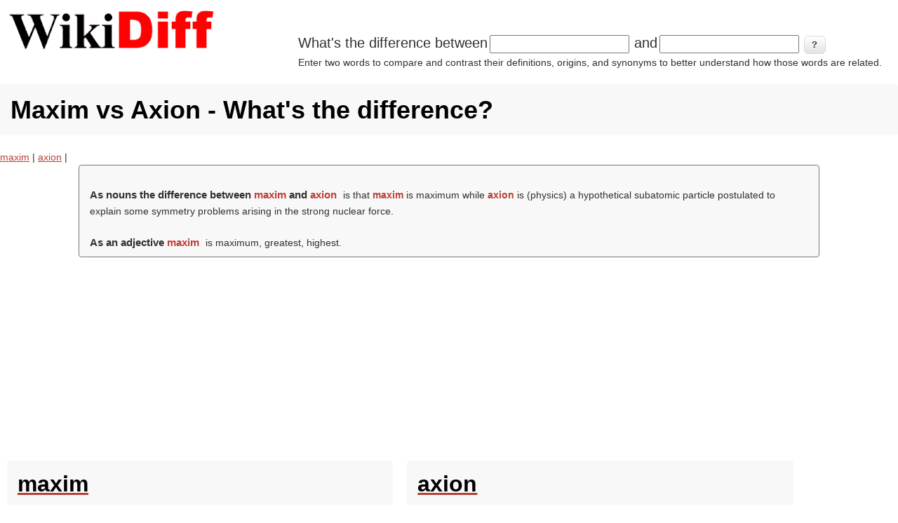

--- FILE ---
content_type: text/html; charset=utf-8
request_url: https://www.google.com/recaptcha/api2/aframe
body_size: 264
content:
<!DOCTYPE HTML><html><head><meta http-equiv="content-type" content="text/html; charset=UTF-8"></head><body><script nonce="axeNosbnQITHJ4P0rbcxUQ">/** Anti-fraud and anti-abuse applications only. See google.com/recaptcha */ try{var clients={'sodar':'https://pagead2.googlesyndication.com/pagead/sodar?'};window.addEventListener("message",function(a){try{if(a.source===window.parent){var b=JSON.parse(a.data);var c=clients[b['id']];if(c){var d=document.createElement('img');d.src=c+b['params']+'&rc='+(localStorage.getItem("rc::a")?sessionStorage.getItem("rc::b"):"");window.document.body.appendChild(d);sessionStorage.setItem("rc::e",parseInt(sessionStorage.getItem("rc::e")||0)+1);localStorage.setItem("rc::h",'1769363526192');}}}catch(b){}});window.parent.postMessage("_grecaptcha_ready", "*");}catch(b){}</script></body></html>